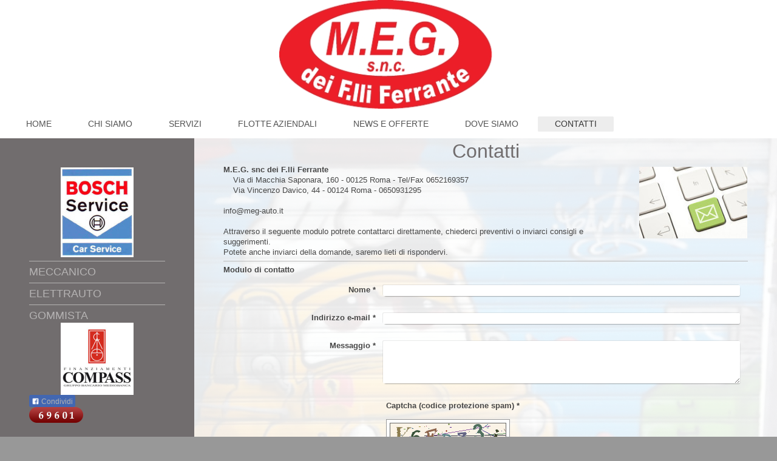

--- FILE ---
content_type: text/html; charset=UTF-8
request_url: https://www.megsnc.it/contatti/
body_size: 5227
content:
<!DOCTYPE html>
<html lang="it"  ><head prefix="og: http://ogp.me/ns# fb: http://ogp.me/ns/fb# business: http://ogp.me/ns/business#">
    <meta http-equiv="Content-Type" content="text/html; charset=utf-8"/>
    <meta name="generator" content="IONOS MyWebsite"/>
        
    <link rel="dns-prefetch" href="//cdn.website-start.de/"/>
    <link rel="dns-prefetch" href="//108.mod.mywebsite-editor.com"/>
    <link rel="dns-prefetch" href="https://108.sb.mywebsite-editor.com/"/>
    <link rel="shortcut icon" href="//cdn.website-start.de/favicon.ico"/>
        <title>0652169357</title>
    <style type="text/css">@media screen and (max-device-width: 1024px) {.diyw a.switchViewWeb {display: inline !important;}}</style>
    <style type="text/css">@media screen and (min-device-width: 1024px) {
            .mediumScreenDisabled { display:block }
            .smallScreenDisabled { display:block }
        }
        @media screen and (max-device-width: 1024px) { .mediumScreenDisabled { display:none } }
        @media screen and (max-device-width: 568px) { .smallScreenDisabled { display:none } }
                @media screen and (min-width: 1024px) {
            .mobilepreview .mediumScreenDisabled { display:block }
            .mobilepreview .smallScreenDisabled { display:block }
        }
        @media screen and (max-width: 1024px) { .mobilepreview .mediumScreenDisabled { display:none } }
        @media screen and (max-width: 568px) { .mobilepreview .smallScreenDisabled { display:none } }</style>
    <meta name="viewport" content="width=device-width, initial-scale=1, maximum-scale=1, minimal-ui"/>

<meta name="format-detection" content="telephone=no"/>
        <meta name="keywords" content="Über mich, Hobby, Fotos"/>
            <meta name="description" content="Sono Simone Ferrante di ROMA e su questa pagina web vi racconto alcune cose sulla mia vita."/>
            <meta name="robots" content="index,follow"/>
        <link href="//cdn.website-start.de/templates/2134/style.css?1763478093678" rel="stylesheet" type="text/css"/>
    <link href="https://www.megsnc.it/s/style/theming.css?1706795284" rel="stylesheet" type="text/css"/>
    <link href="//cdn.website-start.de/app/cdn/min/group/web.css?1763478093678" rel="stylesheet" type="text/css"/>
<link href="//cdn.website-start.de/app/cdn/min/moduleserver/css/it_IT/common,form,counter,facebook,shoppingbasket?1763478093678" rel="stylesheet" type="text/css"/>
    <link href="//cdn.website-start.de/app/cdn/min/group/mobilenavigation.css?1763478093678" rel="stylesheet" type="text/css"/>
    <link href="https://108.sb.mywebsite-editor.com/app/logstate2-css.php?site=854030219&amp;t=1769220127" rel="stylesheet" type="text/css"/>

<script type="text/javascript">
    /* <![CDATA[ */
var stagingMode = '';
    /* ]]> */
</script>
<script src="https://108.sb.mywebsite-editor.com/app/logstate-js.php?site=854030219&amp;t=1769220127"></script>

    <link href="//cdn.website-start.de/templates/2134/print.css?1763478093678" rel="stylesheet" media="print" type="text/css"/>
    <script type="text/javascript">
    /* <![CDATA[ */
    var systemurl = 'https://108.sb.mywebsite-editor.com/';
    var webPath = '/';
    var proxyName = '';
    var webServerName = 'www.megsnc.it';
    var sslServerUrl = 'https://www.megsnc.it';
    var nonSslServerUrl = 'http://www.megsnc.it';
    var webserverProtocol = 'http://';
    var nghScriptsUrlPrefix = '//108.mod.mywebsite-editor.com';
    var sessionNamespace = 'DIY_SB';
    var jimdoData = {
        cdnUrl:  '//cdn.website-start.de/',
        messages: {
            lightBox: {
    image : 'Immagine',
    of: 'di'
}

        },
        isTrial: 0,
        pageId: 920716506    };
    var script_basisID = "854030219";

    diy = window.diy || {};
    diy.web = diy.web || {};

        diy.web.jsBaseUrl = "//cdn.website-start.de/s/build/";

    diy.context = diy.context || {};
    diy.context.type = diy.context.type || 'web';
    /* ]]> */
</script>

<script type="text/javascript" src="//cdn.website-start.de/app/cdn/min/group/web.js?1763478093678" crossorigin="anonymous"></script><script type="text/javascript" src="//cdn.website-start.de/s/build/web.bundle.js?1763478093678" crossorigin="anonymous"></script><script type="text/javascript" src="//cdn.website-start.de/app/cdn/min/group/mobilenavigation.js?1763478093678" crossorigin="anonymous"></script><script src="//cdn.website-start.de/app/cdn/min/moduleserver/js/it_IT/common,form,counter,facebook,shoppingbasket?1763478093678"></script>
<script type="text/javascript" src="https://cdn.website-start.de/proxy/apps/pagh4b/resource/dependencies/"></script><script type="text/javascript">
                    if (typeof require !== 'undefined') {
                        require.config({
                            waitSeconds : 10,
                            baseUrl : 'https://cdn.website-start.de/proxy/apps/pagh4b/js/'
                        });
                    }
                </script><script type="text/javascript" src="//cdn.website-start.de/app/cdn/min/group/pfcsupport.js?1763478093678" crossorigin="anonymous"></script>    <meta property="og:type" content="business.business"/>
    <meta property="og:url" content="https://www.megsnc.it/contatti/"/>
    <meta property="og:title" content="0652169357"/>
            <meta property="og:description" content="Sono Simone Ferrante di ROMA e su questa pagina web vi racconto alcune cose sulla mia vita."/>
                <meta property="og:image" content="https://www.megsnc.it/s/misc/logo.png?t=1767783615"/>
        <meta property="business:contact_data:country_name" content="Italia"/>
    
    <meta property="business:contact_data:locality" content="ROMA"/>
    <meta property="business:contact_data:region" content="RM"/>
    <meta property="business:contact_data:email" content="INFO@MEG-AUTO.IT"/>
    <meta property="business:contact_data:postal_code" content="00125"/>
    <meta property="business:contact_data:phone_number" content=" 06 52169357"/>
    <meta property="business:contact_data:fax_number" content=" 06 52169357"/>
    
</head>


<body class="body diyBgActive  cc-pagemode-default diyfeSidebarLeft diy-layout-fullWidth diy-market-it_IT" data-pageid="920716506" id="page-920716506">
    
    <div class="diyw">
        <div class="diyweb">
<div class="diywebGutter">
<div class="diywebHeader diyfeCA diyfeCA2">

<div class="diywebHeader-item diywebMobileNavigation">

<nav id="diyfeMobileNav" class="diyfeCA diyfeCA2" role="navigation">
    <a title="Apri/Chiudi navigazione">Apri/Chiudi navigazione</a>
    <ul class="mainNav1"><li class=" hasSubNavigation"><a data-page-id="920716504" href="https://www.megsnc.it/" class=" level_1"><span>HOME</span></a></li><li class=" hasSubNavigation"><a data-page-id="920716505" href="https://www.megsnc.it/chi-siamo/" class=" level_1"><span>CHI SIAMO</span></a></li><li class=" hasSubNavigation"><a data-page-id="920719681" href="https://www.megsnc.it/servizi/" class=" level_1"><span>SERVIZI</span></a></li><li class=" hasSubNavigation"><a data-page-id="920984039" href="https://www.megsnc.it/flotte-aziendali/" class=" level_1"><span>FLOTTE AZIENDALI</span></a></li><li class=" hasSubNavigation"><a data-page-id="920719682" href="https://www.megsnc.it/news-e-offerte/" class=" level_1"><span>NEWS E OFFERTE</span></a></li><li class=" hasSubNavigation"><a data-page-id="920719102" href="https://www.megsnc.it/dove-siamo/" class=" level_1"><span>DOVE SIAMO</span></a></li><li class="current hasSubNavigation"><a data-page-id="920716506" href="https://www.megsnc.it/contatti/" class="current level_1"><span>CONTATTI</span></a></li></ul></nav>
</div>
<div class="diywebHeader-item diywebLogoArea">

    <style type="text/css" media="all">
        /* <![CDATA[ */
                .diyw #website-logo {
            text-align: center !important;
                        padding: 0px 0;
                    }
        
                /* ]]> */
    </style>

    <div id="website-logo">
            <a href="https://www.megsnc.it/"><img class="website-logo-image" width="360" src="https://www.megsnc.it/s/misc/logo.png?t=1767783615" alt=""/></a>

            
            </div>


</div>

<div class="diywebHeader-item diywebDesktopNavigation">
<div class="diywebMainNavigation">
<div class="webnavigation"><ul id="mainNav1" class="mainNav1"><li class="navTopItemGroup_1"><a data-page-id="920716504" href="https://www.megsnc.it/" class="level_1"><span>HOME</span></a></li><li class="navTopItemGroup_2"><a data-page-id="920716505" href="https://www.megsnc.it/chi-siamo/" class="level_1"><span>CHI SIAMO</span></a></li><li class="navTopItemGroup_3"><a data-page-id="920719681" href="https://www.megsnc.it/servizi/" class="level_1"><span>SERVIZI</span></a></li><li class="navTopItemGroup_4"><a data-page-id="920984039" href="https://www.megsnc.it/flotte-aziendali/" class="level_1"><span>FLOTTE AZIENDALI</span></a></li><li class="navTopItemGroup_5"><a data-page-id="920719682" href="https://www.megsnc.it/news-e-offerte/" class="level_1"><span>NEWS E OFFERTE</span></a></li><li class="navTopItemGroup_6"><a data-page-id="920719102" href="https://www.megsnc.it/dove-siamo/" class="level_1"><span>DOVE SIAMO</span></a></li><li class="navTopItemGroup_7"><a data-page-id="920716506" href="https://www.megsnc.it/contatti/" class="current level_1"><span>CONTATTI</span></a></li></ul></div>
<div class="webnavigation"></div>
<div class="webnavigation"></div>
</div>
</div>
</div>
</div>

<div class="diywebContent">
<div class="diywebGutter">
<div class="diywebMain">
<div class="diyfeCA diyfeCA1">

        <div id="content_area">
        	<div id="content_start"></div>
        	
        
        <div id="matrix_1025054946" class="sortable-matrix" data-matrixId="1025054946"><div class="n module-type-header diyfeLiveArea "> <h1><span class="diyfeDecoration">Contatti</span></h1> </div><div class="n module-type-textWithImage diyfeLiveArea "> 
<div class="clearover " id="textWithImage-5790691881">
<div class="align-container imgright" style="max-width: 100%; width: 178px;">
    <a class="imagewrapper" href="https://www.megsnc.it/s/cc_images/teaserbox_2437792474.jpg?t=1568202053" rel="lightbox[5790691881]">
        <img src="https://www.megsnc.it/s/cc_images/cache_2437792474.jpg?t=1568202053" id="image_5790691881" alt="" style="width:100%"/>
    </a>


</div> 
<div class="textwrapper">
<p><strong>M.E.G. snc dei F.lli Ferrante</strong></p>
<p>    Via di Macchia Saponara, 160 - 00125 Roma - Tel/Fax 0652169357</p>
<p>    Via Vincenzo Davico, 44 - 00124 Roma - 0650931295</p>
<p> </p>
<p>info@meg-auto.it</p>
<p> </p>
<p>Attraverso il seguente modulo potrete contattarci direttamente, chiederci preventivi o inviarci consigli e suggerimenti.</p>
<p>Potete anche inviarci della domande, saremo lieti di rispondervi.</p>
</div>
</div> 
<script type="text/javascript">
    //<![CDATA[
    jQuery(document).ready(function($){
        var $target = $('#textWithImage-5790691881');

        if ($.fn.swipebox && Modernizr.touch) {
            $target
                .find('a[rel*="lightbox"]')
                .addClass('swipebox')
                .swipebox();
        } else {
            $target.tinyLightbox({
                item: 'a[rel*="lightbox"]',
                cycle: false,
                hideNavigation: true
            });
        }
    });
    //]]>
</script>
 </div><div class="n module-type-hr diyfeLiveArea "> <div style="padding: 0px 0px">
    <div class="hr"></div>
</div>
 </div><div class="n module-type-remoteModule-form diyfeLiveArea ">             <div id="modul_5790691887_content"><div id="NGH5790691887__main">
<div class="form-success">
    <div class="h1">
        Il tuo modulo messaggio è stato inviato correttamente.    </div>
    <div class="form-success-text">
        Hai inserito i seguenti dati:    </div>
    <br/>
    <div class="form-success-content">

    </div>
</div>

<div class="form-headline">
    <strong>Modulo di contatto</strong>
    <br/><br/>
</div>

<div class="form-errors">
    <div class="form-errors-title">
        Correggi i dati inseriti nei seguenti campi:    </div>
    <ul> </ul>
</div>

<div class="form-error-send error">
    <div class="form-errors-title">
        Errore invio modulo. Riprova più tardi.    </div>
</div>

<form class="nform" data-form-id="5790691887">

    <div class="form-item-zone form-item-zone-text">

        <div class="form-item form-item-first form-item-text ">
            <label for="mod-form-5790691887-text-744025">
                <span>Nome</span> *            </label>
            <input class="single" data-field-required="true" data-field-id="744025" type="text" id="mod-form-5790691887-text-744025" name="mod-form-5790691887-text-744025"/>
        </div>
    
        <div class="form-item form-item-text ">
            <label for="mod-form-5790691887-text-744028">
                <span>Indirizzo e-mail</span> *            </label>
            <input class="single" data-field-required="true" data-field-id="744028" type="text" id="mod-form-5790691887-text-744028" name="mod-form-5790691887-text-744028"/>
        </div>
    </div><div class="form-item-zone form-item-zone-textarea">

        <div class="form-item form-item-first form-item-textarea ">
            <label for="mod-form-5790691887-textarea-744030">
                <span>Messaggio</span> *            </label>
            <textarea data-field-required="true" data-field-id="744030" id="mod-form-5790691887-textarea-744030" name="mod-form-5790691887-textarea-744030"></textarea>
        </div>
    </div><div class="form-item-zone form-item-zone-checkbox">
</div>
                        <label><strong>Captcha (codice protezione spam)  *</strong></label>
            <div id="cap-container-9f85fb6c4cf76683ad5e8851d934ceba">
            </div>

            <script>
                jQuery(function() {
                    window.diy.ux.Cap2.create(jQuery('#cap-container-9f85fb6c4cf76683ad5e8851d934ceba'), '9f85fb6c4cf76683ad5e8851d934ceba');
                });
            </script>
                <br/>

    
    
    
        
        <p class="note">
        <strong class="alert">Nota</strong>: 
        i campi contrassegnati con <em>*</em>sono obbligatori.</p>
        
    
    <input type="submit" name="mod-form-submit" value="Invia modulo"/>
    </form>
</div>
</div><script>/* <![CDATA[ */var __NGHModuleInstanceData5790691887 = __NGHModuleInstanceData5790691887 || {};__NGHModuleInstanceData5790691887.server = 'http://108.mod.mywebsite-editor.com';__NGHModuleInstanceData5790691887.data_web = {};var m = mm[5790691887] = new Form(5790691887,54814,'form');if (m.initView_main != null) m.initView_main();/* ]]> */</script>
         </div></div>
        
        
        </div>
</div>
</div>
<div class="diywebSecondary diyfeCA diyfeCA3">
<div class="diywebGutter">
<div id="matrix_1025054943" class="sortable-matrix" data-matrixId="1025054943"><div class="n module-type-imageSubtitle diyfeLiveArea "> <div class="clearover imageSubtitle" id="imageSubtitle-5790701256">
    <div class="align-container align-center" style="max-width: 120px">
        <a class="imagewrapper" href="https://www.megsnc.it/s/cc_images/cache_2437806988.jpg?t=1398930506" rel="lightbox[5790701256]">
            <img id="image_2437806988" src="https://www.megsnc.it/s/cc_images/cache_2437806988.jpg?t=1398930506" alt="" style="max-width: 120px; height:auto"/>
        </a>

        
    </div>

</div>

<script type="text/javascript">
//<![CDATA[
jQuery(function($) {
    var $target = $('#imageSubtitle-5790701256');

    if ($.fn.swipebox && Modernizr.touch) {
        $target
            .find('a[rel*="lightbox"]')
            .addClass('swipebox')
            .swipebox();
    } else {
        $target.tinyLightbox({
            item: 'a[rel*="lightbox"]',
            cycle: false,
            hideNavigation: true
        });
    }
});
//]]>
</script>
 </div><div class="n module-type-hr diyfeLiveArea "> <div style="padding: 0px 0px">
    <div class="hr"></div>
</div>
 </div><div class="n module-type-header diyfeLiveArea "> <h1><span class="diyfeDecoration">MECCANICO</span></h1> </div><div class="n module-type-hr diyfeLiveArea "> <div style="padding: 0px 0px">
    <div class="hr"></div>
</div>
 </div><div class="n module-type-header diyfeLiveArea "> <h1><span class="diyfeDecoration">ELETTRAUTO</span></h1> </div><div class="n module-type-hr diyfeLiveArea "> <div style="padding: 0px 0px">
    <div class="hr"></div>
</div>
 </div><div class="n module-type-header diyfeLiveArea "> <h1><span class="diyfeDecoration">GOMMISTA</span></h1> </div><div class="n module-type-imageSubtitle diyfeLiveArea "> <div class="clearover imageSubtitle" id="imageSubtitle-5790893225">
    <div class="align-container align-center" style="max-width: 120px">
        <a class="imagewrapper" href="https://www.megsnc.it/s/cc_images/cache_2438082391.png?t=1399442783" rel="lightbox[5790893225]">
            <img id="image_2438082391" src="https://www.megsnc.it/s/cc_images/cache_2438082391.png?t=1399442783" alt="" style="max-width: 120px; height:auto"/>
        </a>

        
    </div>

</div>

<script type="text/javascript">
//<![CDATA[
jQuery(function($) {
    var $target = $('#imageSubtitle-5790893225');

    if ($.fn.swipebox && Modernizr.touch) {
        $target
            .find('a[rel*="lightbox"]')
            .addClass('swipebox')
            .swipebox();
    } else {
        $target.tinyLightbox({
            item: 'a[rel*="lightbox"]',
            cycle: false,
            hideNavigation: true
        });
    }
});
//]]>
</script>
 </div><div class="n module-type-remoteModule-facebook diyfeLiveArea ">             <div id="modul_5791040448_content"><div id="NGH5791040448_main">
    <div class="facebook-content">
        <a class="fb-share button" href="https://www.facebook.com/sharer.php?u=https%3A%2F%2Fwww.megsnc.it%2Fcontatti%2F">
    <img src="https://www.megsnc.it/proxy/static/mod/facebook/files/img/facebook-share-icon.png"/> Condividi</a>    </div>
</div>
</div><script>/* <![CDATA[ */var __NGHModuleInstanceData5791040448 = __NGHModuleInstanceData5791040448 || {};__NGHModuleInstanceData5791040448.server = 'http://108.mod.mywebsite-editor.com';__NGHModuleInstanceData5791040448.data_web = {};var m = mm[5791040448] = new Facebook(5791040448,51105,'facebook');if (m.initView_main != null) m.initView_main();/* ]]> */</script>
         </div><div class="n module-type-remoteModule-counter diyfeLiveArea ">             <div id="modul_5790730198_content"><div id="NGH5790730198_" class="counter apsinth-clear">
		<div class="ngh-counter ngh-counter-skin-00new_counter01b" style="height:26px"><div class="char" style="width:14px;height:26px"></div><div class="char" style="background-position:-76px 0px;width:13px;height:26px"></div><div class="char" style="background-position:-115px 0px;width:13px;height:26px"></div><div class="char" style="background-position:-76px 0px;width:13px;height:26px"></div><div class="char" style="background-position:-128px 0px;width:13px;height:26px"></div><div class="char" style="background-position:-14px 0px;width:10px;height:26px"></div><div class="char" style="background-position:-220px 0px;width:13px;height:26px"></div></div>		<div class="apsinth-clear"></div>
</div>
</div><script>/* <![CDATA[ */var __NGHModuleInstanceData5790730198 = __NGHModuleInstanceData5790730198 || {};__NGHModuleInstanceData5790730198.server = 'http://108.mod.mywebsite-editor.com';__NGHModuleInstanceData5790730198.data_web = {"content":69601};var m = mm[5790730198] = new Counter(5790730198,28413,'counter');if (m.initView_main != null) m.initView_main();/* ]]> */</script>
         </div></div>
</div>

</div>
</div>
</div>


<div class="diywebGutter">
<div class="diywebFooter diyfeCA diyfeCA4">
<div class="diywebGutter">
<div id="contentfooter">
    <div class="leftrow">
                        <a rel="nofollow" href="javascript:window.print();">
                    <img class="inline" height="14" width="18" src="//cdn.website-start.de/s/img/cc/printer.gif" alt=""/>
                    Stampa                </a> <span class="footer-separator">|</span>
                <a href="https://www.megsnc.it/sitemap/">Mappa del sito</a>
                        <br/> {{custom_footer}}
            </div>
    <script type="text/javascript">
        window.diy.ux.Captcha.locales = {
            generateNewCode: 'Genera nuovo codice',
            enterCode: 'Inserisci il codice'
        };
        window.diy.ux.Cap2.locales = {
            generateNewCode: 'Genera nuovo codice',
            enterCode: 'Inserisci il codice'
        };
    </script>
    <div class="rightrow">
                    <span class="loggedout">
                <a rel="nofollow" id="login" href="https://login.1and1-editor.com/854030219/www.megsnc.it/it?pageId=920716506">
                    Accedi                </a>
            </span>
                <p><a class="diyw switchViewWeb" href="javascript:switchView('desktop');">Vista web</a><a class="diyw switchViewMobile" href="javascript:switchView('mobile');"> Vista Mobile</a></p>
                <span class="loggedin">
            <a rel="nofollow" id="logout" href="https://108.sb.mywebsite-editor.com/app/cms/logout.php">Esci</a> <span class="footer-separator">|</span>
            <a rel="nofollow" id="edit" href="https://108.sb.mywebsite-editor.com/app/854030219/920716506/">Modifica pagina</a>
        </span>
    </div>
</div>
            <div id="loginbox" class="hidden">
                <script type="text/javascript">
                    /* <![CDATA[ */
                    function forgotpw_popup() {
                        var url = 'https://password.1and1.it/xml/request/RequestStart';
                        fenster = window.open(url, "fenster1", "width=600,height=400,status=yes,scrollbars=yes,resizable=yes");
                        // IE8 doesn't return the window reference instantly or at all.
                        // It may appear the call failed and fenster is null
                        if (fenster && fenster.focus) {
                            fenster.focus();
                        }
                    }
                    /* ]]> */
                </script>
                                <img class="logo" src="//cdn.website-start.de/s/img/logo.gif" alt="IONOS" title="IONOS"/>

                <div id="loginboxOuter"></div>
            </div>
        

</div>
</div>
</div>
</div>
    </div>

    
    </body>


<!-- rendered at Wed, 07 Jan 2026 12:00:15 +0100 -->
</html>
